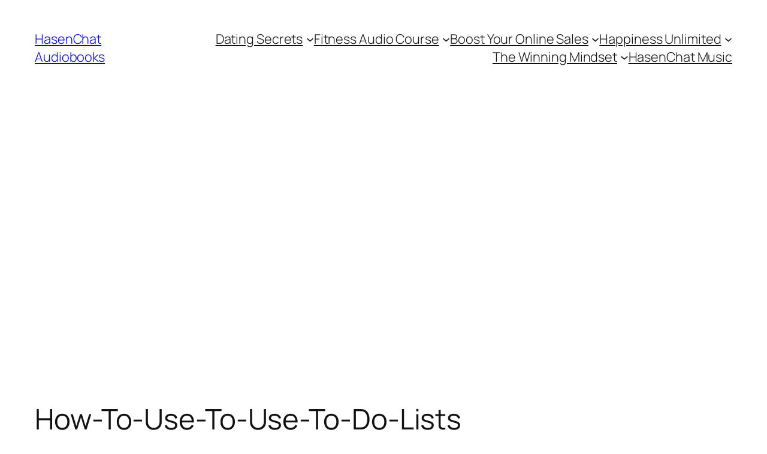

--- FILE ---
content_type: text/html; charset=utf-8
request_url: https://www.google.com/recaptcha/api2/aframe
body_size: 259
content:
<!DOCTYPE HTML><html><head><meta http-equiv="content-type" content="text/html; charset=UTF-8"></head><body><script nonce="_YTiRZV59EPzP1AYhmAj7A">/** Anti-fraud and anti-abuse applications only. See google.com/recaptcha */ try{var clients={'sodar':'https://pagead2.googlesyndication.com/pagead/sodar?'};window.addEventListener("message",function(a){try{if(a.source===window.parent){var b=JSON.parse(a.data);var c=clients[b['id']];if(c){var d=document.createElement('img');d.src=c+b['params']+'&rc='+(localStorage.getItem("rc::a")?sessionStorage.getItem("rc::b"):"");window.document.body.appendChild(d);sessionStorage.setItem("rc::e",parseInt(sessionStorage.getItem("rc::e")||0)+1);localStorage.setItem("rc::h",'1768713203151');}}}catch(b){}});window.parent.postMessage("_grecaptcha_ready", "*");}catch(b){}</script></body></html>